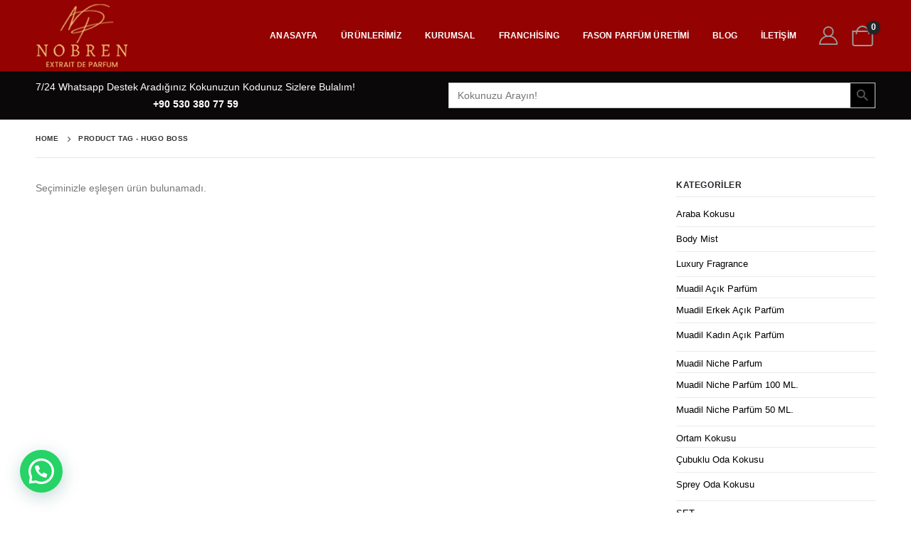

--- FILE ---
content_type: image/svg+xml
request_url: https://www.nobrenparfum.com/wp-content/uploads/2024/01/nobren-logo.svg
body_size: 3453
content:
<?xml version="1.0" encoding="UTF-8"?>
<!-- Creator: CorelDRAW 2019 (64-Bit) -->
<svg xmlns="http://www.w3.org/2000/svg" xmlns:xlink="http://www.w3.org/1999/xlink" xmlns:xodm="http://www.corel.com/coreldraw/odm/2003" xml:space="preserve" width="200mm" height="31.5854mm" version="1.1" style="shape-rendering:geometricPrecision; text-rendering:geometricPrecision; image-rendering:optimizeQuality; fill-rule:evenodd; clip-rule:evenodd" viewBox="0 0 16368.37 2585.01">
 <defs>
  <style type="text/css">
   <![CDATA[
    .fil0 {fill:#FEFEFE}
   ]]>
  </style>
 </defs>
 <g id="Layer_x0020_1">
  <metadata id="CorelCorpID_0Corel-Layer"></metadata>
  <path class="fil0" d="M33.81 653.83l761.34 0 1317.06 1364.31 0 -816.45c0,-99.57 -17.11,-186.62 -50.92,-261.2 -33.82,-74.57 -82.43,-131.53 -146.81,-169.98 -34.28,-21.75 -69,-37.49 -103.73,-46.3 -34.73,-9.26 -83.37,-15.75 -145.89,-20.37l0 -50.02 939.18 0 0 50.02 -18.98 0c-137.09,0 -241.27,43.51 -312.6,130.13 -71.77,87.06 -107.43,213.02 -107.43,378.84l0 1355.5 -44.47 0 -1636.6 -1681.07 0 1125.79c0,109.3 12.97,196.82 39.37,262.58 26.39,65.29 68.98,116.71 127.81,153.78 48.17,29.17 106.05,47.68 175.06,55.55 37.99,6.5 92.15,11.14 163.03,13.9l0 50.01 -989.21 0 0 -50.01c100.98,-5.56 183.87,-23.6 247.31,-53.74 63.92,-30.57 110.69,-75.46 141.26,-135.23 30.09,-59.26 45.36,-133.83 45.36,-222.27l0 -1071.64c0,-66.22 -14.81,-122.23 -44,-168.09 -29.63,-46.31 -72.23,-81.98 -128.28,-106.53 -56.02,-25.01 -123.64,-37.5 -203.3,-37.5l-24.53 0 0 -50.01 -0.02 0zm15964.74 -653.83c62.09,0 122.71,15.9 181.98,47.89 59.09,31.8 105.29,77.49 138.26,136.75 33,59.43 49.58,121.4 49.58,185.64 0,63.8 -16.26,125.23 -48.89,183.99 -32.47,58.97 -78.02,104.67 -136.77,137.11 -58.76,32.66 -120.23,48.88 -184.15,48.88 -64.13,0 -125.55,-16.2 -184.32,-48.88 -58.76,-32.44 -104.47,-78.14 -137.12,-137.11 -32.64,-58.76 -49.06,-120.18 -49.06,-183.99 0,-64.25 16.59,-126.22 49.74,-185.64 33.3,-59.26 79.52,-104.95 138.61,-136.75 59.26,-31.98 119.85,-47.89 182.14,-47.89l-0.01 0zm0 61.28c-52.07,0 -102.79,13.38 -152,40 -49.22,26.63 -87.73,64.79 -115.51,114.33 -27.8,49.54 -41.7,101.12 -41.7,154.66 0,53.43 13.72,104.49 41,153.39 27.31,48.87 65.47,87.05 114.53,114.31 49.05,27.33 100.28,41.03 153.68,41.03 53.23,0 104.47,-13.7 153.51,-41.03 49.06,-27.27 87.22,-65.44 114.35,-114.31 27.11,-48.9 40.68,-99.95 40.68,-153.39 0,-53.54 -13.9,-105.12 -41.53,-154.66 -27.61,-49.55 -66.11,-87.7 -115.52,-114.33 -49.36,-26.61 -99.93,-40 -151.48,-40l-0.01 0zm-162.56 513.24l0 -397.72 136.95 0c46.87,0 80.69,3.67 101.62,11.03 21.1,7.35 37.66,20.08 50.21,38.51 12.39,18.23 18.59,37.67 18.59,58.24 0,28.96 -10.37,54.4 -31.3,75.83 -20.76,21.6 -48.38,33.65 -82.88,36.34 14.07,5.88 25.45,12.87 33.83,21.1 16.08,15.57 35.65,41.84 58.93,78.84l48.54 77.83 -78.02 0 -35.49 -62.62c-27.78,-49.35 -50.37,-80.34 -67.45,-92.74 -11.72,-9.02 -28.8,-13.57 -51.4,-13.39l-37.83 0 0 168.74 -64.29 0 0 0.01zm64.29 -223.97l78.01 0c37.34,0 62.77,-5.53 76.33,-16.57 13.55,-11.03 20.43,-25.79 20.43,-43.85 0,-11.74 -3.36,-22.26 -9.89,-31.48 -6.51,-9.37 -15.57,-16.24 -27.1,-20.76 -11.74,-4.53 -33.17,-6.87 -64.65,-6.87l-73.15 0 0 119.55 0.01 -0.01zm-11937.47 264.37c176.88,0 338.98,28.24 486.25,85.23 146.79,56.5 274.62,139.41 383.01,248.21 91.68,92.17 162.07,194.98 212.08,308.45 49.55,113.46 74.56,229.22 74.56,347.8 0,178.31 -50.46,342.2 -151.43,492.26 -100.48,150.06 -237.56,269.06 -410.79,356.59 -173.19,87.53 -362.61,131.54 -568.68,131.54 -157.45,0 -305.65,-25.02 -444.59,-74.58 -138.46,-50.01 -260.72,-119.92 -366.78,-211.16 -105.58,-90.8 -188,-196.82 -247.29,-318.15 -59.27,-120.9 -88.91,-247.78 -88.91,-379.75 0,-175.53 50.95,-339 153.27,-491.37 101.89,-151.91 238.98,-272.29 410.79,-361.2 171.35,-89.36 357.52,-133.85 558.52,-133.85l0 -0.01zm35.19 50.01c-82.43,0 -159.77,14.37 -232.95,42.6 -72.7,28.73 -133.81,69.04 -183.38,121.35 -54.65,56.99 -100.96,124.59 -139.39,202.84 -38.44,78.27 -67.15,165.33 -86.61,261.66 -19.45,96.33 -29.16,200.05 -29.16,311.22 0,139.39 15.26,266.27 46.29,380.66 30.58,114.4 75.03,212.55 132.91,295.48 57.88,82.91 126.89,145.84 207.47,188.92 80.12,43.54 169.95,65.32 268.6,65.32 133.82,0 250.08,-38.02 349.17,-114.4 98.65,-76.42 174.59,-185.71 227.85,-327.88 52.8,-141.73 79.19,-310.26 79.19,-505.7 0,-126.45 -14.36,-244.99 -43.52,-355.21 -28.72,-110.2 -70.39,-206.55 -124.59,-288.04 -54.19,-81.98 -119.93,-146.8 -196.81,-194.51 -37.97,-25.5 -81.51,-45.85 -131.51,-61.14 -49.58,-15.3 -97.73,-23.16 -143.57,-23.16l0.01 0zm2190.49 36.12l0 830.84 411.24 0c337.14,0 505.7,-147.28 505.7,-441.36 0,-131.97 -35.67,-230.16 -107.44,-293.59 -72.25,-63.91 -182.92,-95.89 -333.44,-95.89l-476.07 0 0.01 0.01zm0 883.62l0 916.94 426.06 0c180.15,0 317.7,-40.3 413.54,-119.92 95.89,-80.16 144.03,-194.03 144.03,-341.35 0,-125.46 -38.9,-225.51 -116.71,-299.61 -58.83,-58.83 -130.59,-99.56 -215.83,-122.23 -84.74,-22.69 -209.31,-33.82 -372.79,-33.82l-278.32 0 0.01 -0.01zm-800.25 -930.84l1389.31 0c107.45,0 211.64,10.67 311.68,31.95 100.49,21.34 179.21,49.1 236.19,84.74 70.38,41.22 125.5,91.73 164.4,150.99 38.9,59.26 58.35,123.2 58.35,190.8 0,110.68 -61.14,206.1 -183.38,286.67 -48.64,32.4 -101.42,59.74 -157.46,81.51 -56.05,21.3 -135.22,46.29 -237.11,74.56l0 5.11c130.14,24.53 237.11,53.7 321.38,88.42 229.71,100.97 344.57,240.36 344.57,417.28 0,97.72 -34.73,182.92 -103.73,256.11 -69.46,72.72 -168.11,128.71 -296.38,168.09 -128.28,39.37 -280.19,58.83 -454.79,58.83l-1393.01 0 0 -52.77 55.6 0c116.68,0 203.28,-28.28 259.79,-84.79 56.5,-56.46 84.74,-143.08 84.74,-259.77l0 -1103.14c0,-117.61 -28.25,-204.66 -84.74,-261.66 -56.51,-56.93 -143.1,-85.68 -259.79,-85.68l-55.6 0 0 -47.21 0 -0.02zm3715.95 966.97l-426.06 0 0 530.72c0,115.76 28.7,201.9 85.68,258.87 56.95,56.99 143.09,85.7 258.87,85.7l55.58 0 0 52.77 -1196.2 0 0 -52.77 51.42 0c116.69,0 203.28,-28.28 259.79,-84.79 56.51,-56.45 84.75,-143.08 84.75,-259.77l0 -1103.13c0,-117.61 -28.24,-204.24 -84.27,-260.26 -56.04,-56.06 -142.64,-84.29 -260.26,-84.29l-51.42 0 0 -50.01 1468.98 0c198.67,0 356.12,14.35 471.89,43.53 115.77,28.72 207.48,77.32 275.55,146.37 38.9,38.88 69.92,84.74 92.61,138.44 23.16,53.25 34.74,106.07 34.74,158.36 0,143.15 -74.12,257.97 -222.31,344.57 -55.09,30.09 -130.12,56.5 -225.07,80.11 -94.92,23.62 -189.4,39.37 -283.41,47.24 -71.79,5.56 -180.62,8.35 -326.94,8.35l0 5.57c72.23,46.79 137.54,85.68 196.34,116.68 58.82,30.56 118.1,56.5 177.85,77.79 59.74,21.31 127.81,40.77 203.76,57.88l44.45 67.64c30.1,43.52 51.87,75.94 66.69,97.73 14.35,21.75 31.02,46.76 50,74.53 50.48,76.89 98.65,144.02 144.5,200.53 45.37,56.5 83.37,95.86 112.99,118.56 58.83,38.9 143.09,58.37 252.38,58.37l52.81 0 0 52.77 -710.4 0 -655.29 -928.05 0 -0.01zm-426.05 -50.01l539.98 0c127.34,0 232.01,-15.75 313.97,-46.79 81.98,-31.02 143.11,-78.75 183.4,-142.64 40.29,-63.43 60.22,-145.86 60.22,-245.91 0,-287.58 -182.93,-431.61 -549.24,-431.61l-548.32 0 0 866.94 0 0.01zm1926.97 -916.96l2015.9 0 0 733.09 -40.76 0c-37.04,-128.26 -70.38,-224.12 -99.56,-288.03 -29.65,-63.47 -67.61,-124.13 -114.87,-180.64 -56.95,-68.05 -119,-116.24 -185.69,-145.41 -111.6,-45.86 -246.84,-68.99 -405.67,-68.99l-373.26 0 0 900.26 100.48 0c149.12,0 267.68,-64.35 355.21,-192.63 45.37,-65.77 78.73,-144.48 100.49,-235.74 11.11,-38.9 20.86,-96.32 30.1,-172.24l47.23 0 0 1242.94 -47.23 0c-11.12,-66.67 -24.07,-129.65 -38.9,-188.96 -14.82,-59.27 -31.5,-107.41 -50.02,-144.47 -18.52,-37.04 -42.62,-74.09 -71.31,-111.15 -81.53,-100.49 -197.3,-150.52 -347.33,-150.52l-78.73 0 0 847.49 312.13 0c92.17,0 175.07,-6.5 248.68,-19.45 74.12,-13.46 140.33,-33.82 199.14,-61.14 58.83,-27.77 113.92,-63.43 165.31,-107.92 88.48,-75.03 157.48,-168.55 206.1,-280.63 28.23,-64.37 57.42,-150.99 88.44,-260.26l50.02 0 0 779.4 -2063.58 0 -2.32 -50.01 51.4 0c229.7,0 344.56,-115.77 344.56,-347.33l0 -1103.13c0,-117.61 -28.26,-204.24 -84.31,-260.26 -56.01,-56.06 -142.63,-84.28 -260.26,-84.28l-51.4 0 0 -50.02 0.01 0.02zm2308.1 0l761.34 0 1317.07 1364.31 0 -816.45c0,-99.57 -17.13,-186.62 -50.91,-261.2 -33.83,-74.57 -82.45,-131.53 -146.84,-169.98 -34.26,-21.75 -68.98,-37.49 -103.72,-46.3 -34.73,-9.26 -83.37,-15.75 -145.87,-20.37l0 -50.02 939.18 0 0 50.02 -19 0c-137.09,0 -241.28,43.51 -312.61,130.13 -71.77,87.06 -107.43,213.02 -107.43,378.84l0 1355.5 -44.45 0 -1636.62 -1681.07 0 1125.79c0,109.3 12.98,196.82 39.37,262.58 26.39,65.29 69,116.71 127.83,153.78 48.16,29.17 106.03,47.68 175.04,55.55 37.99,6.5 92.17,11.14 163.03,13.9l0 50.01 -989.21 0 0 -50.01c100.96,-5.56 183.85,-23.6 247.29,-53.74 63.93,-30.57 110.69,-75.46 141.26,-135.23 30.09,-59.26 45.36,-133.83 45.36,-222.27l0 -1071.64c0,-66.22 -14.8,-122.23 -43.98,-168.09 -29.64,-46.31 -72.23,-81.98 -128.3,-106.53 -56,-25.01 -123.64,-37.5 -203.3,-37.5l-24.53 0 0 -50.01 0 0z"></path>
 </g>
</svg>
